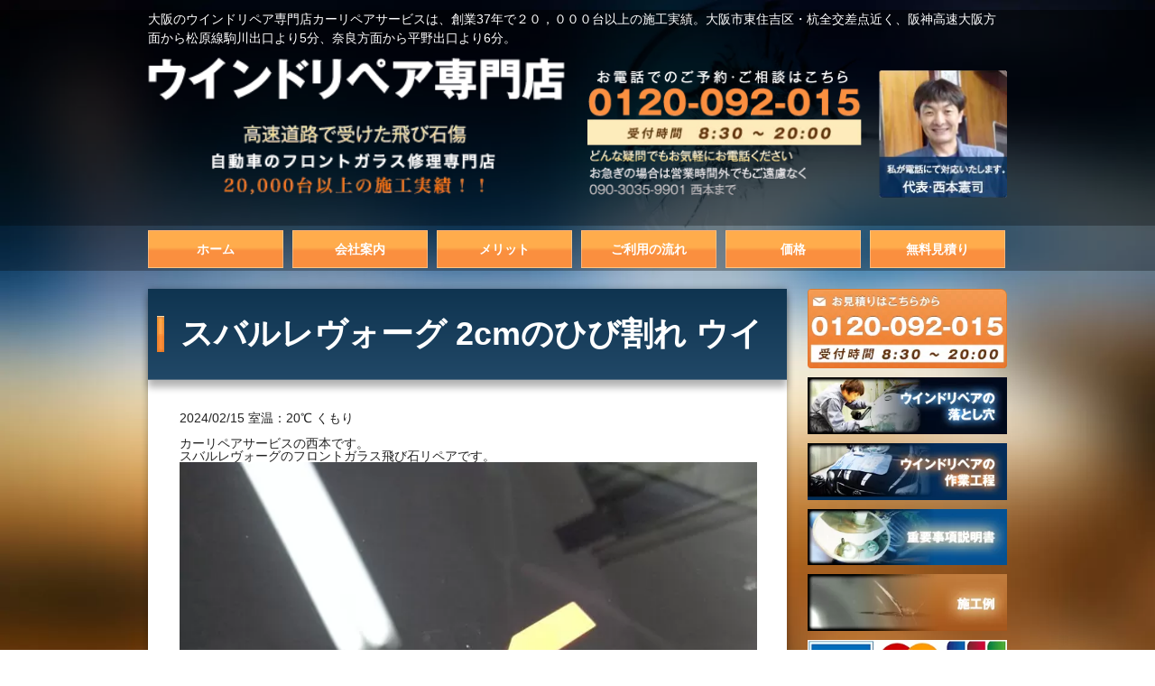

--- FILE ---
content_type: text/html; charset=UTF-8
request_url: https://windowrepair.jp/%E3%82%B9%E3%83%90%E3%83%AB%E3%83%AC%E3%83%B4%E3%82%A9%E3%83%BC%E3%82%B0-2cm%E3%81%AE%E3%81%B2%E3%81%B3%E5%89%B2%E3%82%8C-%E3%82%A6%E3%82%A4%E3%83%B3%E3%83%89%E3%83%AA%E3%83%9A%E3%82%A2/
body_size: 6623
content:
<style>
    img {
        width: 100%;
        max-width: 100%;
        height: auto;
    }

    .singe-wrap {
        overflow: hidden;
    }

</style>
<div class="singe-wrap">
<!doctype html>
<html lang="ja" class="no-js">
<head>
<!-- wexal_pst_init.js does not exist -->
<!-- engagement_delay.js does not exist -->
<link rel="dns-prefetch" href="//www.googletagmanager.com/">
<link rel="preconnect" href="//www.googletagmanager.com/">
<link rel="dns-prefetch" href="//scdn.line-apps.com/">
<link rel="dns-prefetch" href="//s.yimg.jp/">
<link rel="dns-prefetch" href="//b.yjtag.jp/">
<link rel="dns-prefetch" href="//www.google.com/">
<!-- Google Tag Manager -->
<script>(function(w,d,s,l,i){w[l]=w[l]||[];w[l].push({'gtm.start':
new Date().getTime(),event:'gtm.js'});var f=d.getElementsByTagName(s)[0],
j=d.createElement(s),dl=l!='dataLayer'?'&l='+l:'';j.async=true;j.src=
'https://www.googletagmanager.com/gtm.js?id='+i+dl;f.parentNode.insertBefore(j,f);
})(window,document,'script','dataLayer','GTM-W3KXDNM');</script>
<!-- End Google Tag Manager -->
<meta http-equiv="X-UA-Compatible" content="IE=edge">
<meta charset="UTF-8">
<meta name="viewport" content="width=device-width, initial-scale=1">
<link rel="stylesheet" href="https://windowrepair.jp/wp-content/themes/windowrepair/css/style5.css">
<!-- Global site tag (gtag.js) - Google Ads: 979407972 -->
<script async src="https://www.googletagmanager.com/gtag/js?id=G-6MC2SC27DJ"></script>
<script>
  window.dataLayer = window.dataLayer || [];
  function gtag(){dataLayer.push(arguments);}
  gtag('js', new Date());

  gtag('config', 'G-6MC2SC27DJ');
</script>
<!-- Event snippet for LINEボタンクリック conversion page
In your html page, add the snippet and call gtag_report_conversion when someone clicks on the chosen link or button. -->
<script>
	

   
function gtag_report_conversion(url) {
  var callback = function () {
    if (typeof(url) != 'undefined') {
      window.location = url;
    }
  };
  gtag('event', 'conversion', {
      'send_to': 'G-6MC2SC27DJ/HFRbCKvakokYEOSogtMD',
      'event_callback': callback
  });
  return false;
}
</script>
<!-- Global site tag (gtag.js) - Google Analytics -->
<script async src="https://www.googletagmanager.com/gtag/js?id=G-6MC2SC27DJ"></script>
<script>
  window.dataLayer = window.dataLayer || [];
  function gtag(){dataLayer.push(arguments);}
  gtag('js', new Date());

  gtag('config', 'G-6MC2SC27DJ');
</script>
<!-- Event snippet for メール問い合わせカウント conversion page -->
<script>
document.addEventListener( 'wpcf7mailsent', function( event ) {
  gtag('event', 'conversion', {'send_to': 'G-6MC2SC27DJ/oHWwCPOM-1oQ5KiC0wM'});
}, false );
</script>
<!-- Event snippet for スマホコール数カウント conversion page
In your html page, add the snippet and call gtag_report_conversion when someone clicks on the chosen link or button. -->
<script>
function gtag_report_conversion(url) {
  var callback = function () {
    if (typeof(url) != 'undefined') {
      window.location = url;
    }
  };
  gtag('event', 'conversion', {
      'send_to': 'G-6MC2SC27DJ/IMZKCJWEhVsQ5KiC0wM',
      'event_callback': callback
  });
  return false;
}
</script>
<script async src="https://s.yimg.jp/images/listing/tool/cv/ytag.js"></script>
<script>
window.yjDataLayer = window.yjDataLayer || [];
function ytag() { yjDataLayer.push(arguments); }
ytag({"type":"ycl_cookie"});
</script>
<meta name='robots' content='index, follow, max-video-preview:-1, max-snippet:-1, max-image-preview:large'/>
<!-- This site is optimized with the Yoast SEO plugin v20.2.1 - https://yoast.com/wordpress/plugins/seo/ -->
<title>スバルレヴォーグ 2cmのひび割れ ウインドリペア - 大阪のフロントガラス修理なら - ウィンドリペア専門店</title>
<link rel="canonical" href="https://windowrepair.jp/スバルレヴォーグ-2cmのひび割れ-ウインドリペア/"/>
<meta property="og:locale" content="ja_JP"/>
<meta property="og:type" content="article"/>
<meta property="og:title" content="スバルレヴォーグ 2cmのひび割れ ウインドリペア - 大阪のフロントガラス修理なら - ウィンドリペア専門店"/>
<meta property="og:description" content="2024/02/15 室温：20℃ くもり カーリペアサービスの西本です。 スバルレヴォーグのフロントガラス飛び石リペアです。"/>
<meta property="og:url" content="https://windowrepair.jp/スバルレヴォーグ-2cmのひび割れ-ウインドリペア/"/>
<meta property="og:site_name" content="ウィンドリペア専門店"/>
<meta property="article:published_time" content="2024-02-15T03:46:29+00:00"/>
<meta property="og:image" content="http://windowrepair.jp/wp-content/uploads/4330dcb3c6fd980f27a9fb03defeeb71.jpg"/>
<meta name="author" content="windowrepair"/>
<meta name="twitter:card" content="summary_large_image"/>
<meta name="twitter:label1" content="執筆者"/>
<meta name="twitter:data1" content="windowrepair"/>
<script type="application/ld+json" class="yoast-schema-graph">{"@context":"https://schema.org","@graph":[{"@type":"WebPage","@id":"https://windowrepair.jp/%e3%82%b9%e3%83%90%e3%83%ab%e3%83%ac%e3%83%b4%e3%82%a9%e3%83%bc%e3%82%b0-2cm%e3%81%ae%e3%81%b2%e3%81%b3%e5%89%b2%e3%82%8c-%e3%82%a6%e3%82%a4%e3%83%b3%e3%83%89%e3%83%aa%e3%83%9a%e3%82%a2/","url":"https://windowrepair.jp/%e3%82%b9%e3%83%90%e3%83%ab%e3%83%ac%e3%83%b4%e3%82%a9%e3%83%bc%e3%82%b0-2cm%e3%81%ae%e3%81%b2%e3%81%b3%e5%89%b2%e3%82%8c-%e3%82%a6%e3%82%a4%e3%83%b3%e3%83%89%e3%83%aa%e3%83%9a%e3%82%a2/","name":"スバルレヴォーグ 2cmのひび割れ ウインドリペア - 大阪のフロントガラス修理なら - ウィンドリペア専門店","isPartOf":{"@id":"https://windowrepair.jp/#website"},"primaryImageOfPage":{"@id":"https://windowrepair.jp/%e3%82%b9%e3%83%90%e3%83%ab%e3%83%ac%e3%83%b4%e3%82%a9%e3%83%bc%e3%82%b0-2cm%e3%81%ae%e3%81%b2%e3%81%b3%e5%89%b2%e3%82%8c-%e3%82%a6%e3%82%a4%e3%83%b3%e3%83%89%e3%83%aa%e3%83%9a%e3%82%a2/#primaryimage"},"image":{"@id":"https://windowrepair.jp/%e3%82%b9%e3%83%90%e3%83%ab%e3%83%ac%e3%83%b4%e3%82%a9%e3%83%bc%e3%82%b0-2cm%e3%81%ae%e3%81%b2%e3%81%b3%e5%89%b2%e3%82%8c-%e3%82%a6%e3%82%a4%e3%83%b3%e3%83%89%e3%83%aa%e3%83%9a%e3%82%a2/#primaryimage"},"thumbnailUrl":"http://windowrepair.jp/wp-content/uploads/4330dcb3c6fd980f27a9fb03defeeb71.jpg","datePublished":"2024-02-15T03:46:29+00:00","dateModified":"2024-02-15T03:46:29+00:00","author":{"@id":"https://windowrepair.jp/#/schema/person/982927b6ba72f99fa86feef81fb3ea78"},"breadcrumb":{"@id":"https://windowrepair.jp/%e3%82%b9%e3%83%90%e3%83%ab%e3%83%ac%e3%83%b4%e3%82%a9%e3%83%bc%e3%82%b0-2cm%e3%81%ae%e3%81%b2%e3%81%b3%e5%89%b2%e3%82%8c-%e3%82%a6%e3%82%a4%e3%83%b3%e3%83%89%e3%83%aa%e3%83%9a%e3%82%a2/#breadcrumb"},"inLanguage":"ja","potentialAction":[{"@type":"ReadAction","target":["https://windowrepair.jp/%e3%82%b9%e3%83%90%e3%83%ab%e3%83%ac%e3%83%b4%e3%82%a9%e3%83%bc%e3%82%b0-2cm%e3%81%ae%e3%81%b2%e3%81%b3%e5%89%b2%e3%82%8c-%e3%82%a6%e3%82%a4%e3%83%b3%e3%83%89%e3%83%aa%e3%83%9a%e3%82%a2/"]}]},{"@type":"ImageObject","inLanguage":"ja","@id":"https://windowrepair.jp/%e3%82%b9%e3%83%90%e3%83%ab%e3%83%ac%e3%83%b4%e3%82%a9%e3%83%bc%e3%82%b0-2cm%e3%81%ae%e3%81%b2%e3%81%b3%e5%89%b2%e3%82%8c-%e3%82%a6%e3%82%a4%e3%83%b3%e3%83%89%e3%83%aa%e3%83%9a%e3%82%a2/#primaryimage","url":"http://windowrepair.jp/wp-content/uploads/4330dcb3c6fd980f27a9fb03defeeb71.jpg","contentUrl":"http://windowrepair.jp/wp-content/uploads/4330dcb3c6fd980f27a9fb03defeeb71.jpg"},{"@type":"BreadcrumbList","@id":"https://windowrepair.jp/%e3%82%b9%e3%83%90%e3%83%ab%e3%83%ac%e3%83%b4%e3%82%a9%e3%83%bc%e3%82%b0-2cm%e3%81%ae%e3%81%b2%e3%81%b3%e5%89%b2%e3%82%8c-%e3%82%a6%e3%82%a4%e3%83%b3%e3%83%89%e3%83%aa%e3%83%9a%e3%82%a2/#breadcrumb","itemListElement":[{"@type":"ListItem","position":1,"name":"ホーム","item":"https://windowrepair.jp/"},{"@type":"ListItem","position":2,"name":"施工例","item":"https://windowrepair.jp/blog/"},{"@type":"ListItem","position":3,"name":"スバルレヴォーグ 2cmのひび割れ ウインドリペア"}]},{"@type":"WebSite","@id":"https://windowrepair.jp/#website","url":"https://windowrepair.jp/","name":"ウィンドリペア専門店","description":"大阪のフロントガラス修理なら","potentialAction":[{"@type":"SearchAction","target":{"@type":"EntryPoint","urlTemplate":"https://windowrepair.jp/?s={search_term_string}"},"query-input":"required name=search_term_string"}],"inLanguage":"ja"},{"@type":"Person","@id":"https://windowrepair.jp/#/schema/person/982927b6ba72f99fa86feef81fb3ea78","name":"windowrepair","image":{"@type":"ImageObject","inLanguage":"ja","@id":"https://windowrepair.jp/#/schema/person/image/","url":"https://secure.gravatar.com/avatar/0a40d5044a5ebcd0217c58949243263f?s=96&d=mm&r=g","contentUrl":"https://secure.gravatar.com/avatar/0a40d5044a5ebcd0217c58949243263f?s=96&d=mm&r=g","caption":"windowrepair"},"url":"https://windowrepair.jp/author/windowrepair/"}]}</script>
<!-- / Yoast SEO plugin. -->
<link rel='stylesheet' id='style-css' href='https://windowrepair.jp/wp-content/themes/windowrepair/css/style.css?ver=1.0' type='text/css' media='all'/>
<link rel='stylesheet' id='mmenu_all-css' href='https://windowrepair.jp/wp-content/themes/windowrepair/css/jquery.mmenu.all.css?ver=1.0' type='text/css' media='all'/>
<link rel='stylesheet' id='mmenu_positioning-css' href='https://windowrepair.jp/wp-content/themes/windowrepair/css/jquery.mmenu.positioning.css?ver=1.0' type='text/css' media='all'/>
<link rel='stylesheet' id='mmenu_themes-css' href='https://windowrepair.jp/wp-content/themes/windowrepair/css/jquery.mmenu.themes.css?ver=1.0' type='text/css' media='all'/>
<link rel='stylesheet' id='wp-block-library-css' href='https://windowrepair.jp/wp-includes/css/dist/block-library/style.min.css?ver=6.1.9' type='text/css' media='all'/>
<link rel='stylesheet' id='classic-theme-styles-css' href='https://windowrepair.jp/wp-includes/css/classic-themes.min.css?ver=1' type='text/css' media='all'/>
<style id='global-styles-inline-css' type='text/css'>
body{--wp--preset--color--black: #000000;--wp--preset--color--cyan-bluish-gray: #abb8c3;--wp--preset--color--white: #ffffff;--wp--preset--color--pale-pink: #f78da7;--wp--preset--color--vivid-red: #cf2e2e;--wp--preset--color--luminous-vivid-orange: #ff6900;--wp--preset--color--luminous-vivid-amber: #fcb900;--wp--preset--color--light-green-cyan: #7bdcb5;--wp--preset--color--vivid-green-cyan: #00d084;--wp--preset--color--pale-cyan-blue: #8ed1fc;--wp--preset--color--vivid-cyan-blue: #0693e3;--wp--preset--color--vivid-purple: #9b51e0;--wp--preset--gradient--vivid-cyan-blue-to-vivid-purple: linear-gradient(135deg,rgba(6,147,227,1) 0%,rgb(155,81,224) 100%);--wp--preset--gradient--light-green-cyan-to-vivid-green-cyan: linear-gradient(135deg,rgb(122,220,180) 0%,rgb(0,208,130) 100%);--wp--preset--gradient--luminous-vivid-amber-to-luminous-vivid-orange: linear-gradient(135deg,rgba(252,185,0,1) 0%,rgba(255,105,0,1) 100%);--wp--preset--gradient--luminous-vivid-orange-to-vivid-red: linear-gradient(135deg,rgba(255,105,0,1) 0%,rgb(207,46,46) 100%);--wp--preset--gradient--very-light-gray-to-cyan-bluish-gray: linear-gradient(135deg,rgb(238,238,238) 0%,rgb(169,184,195) 100%);--wp--preset--gradient--cool-to-warm-spectrum: linear-gradient(135deg,rgb(74,234,220) 0%,rgb(151,120,209) 20%,rgb(207,42,186) 40%,rgb(238,44,130) 60%,rgb(251,105,98) 80%,rgb(254,248,76) 100%);--wp--preset--gradient--blush-light-purple: linear-gradient(135deg,rgb(255,206,236) 0%,rgb(152,150,240) 100%);--wp--preset--gradient--blush-bordeaux: linear-gradient(135deg,rgb(254,205,165) 0%,rgb(254,45,45) 50%,rgb(107,0,62) 100%);--wp--preset--gradient--luminous-dusk: linear-gradient(135deg,rgb(255,203,112) 0%,rgb(199,81,192) 50%,rgb(65,88,208) 100%);--wp--preset--gradient--pale-ocean: linear-gradient(135deg,rgb(255,245,203) 0%,rgb(182,227,212) 50%,rgb(51,167,181) 100%);--wp--preset--gradient--electric-grass: linear-gradient(135deg,rgb(202,248,128) 0%,rgb(113,206,126) 100%);--wp--preset--gradient--midnight: linear-gradient(135deg,rgb(2,3,129) 0%,rgb(40,116,252) 100%);--wp--preset--duotone--dark-grayscale: url('#wp-duotone-dark-grayscale');--wp--preset--duotone--grayscale: url('#wp-duotone-grayscale');--wp--preset--duotone--purple-yellow: url('#wp-duotone-purple-yellow');--wp--preset--duotone--blue-red: url('#wp-duotone-blue-red');--wp--preset--duotone--midnight: url('#wp-duotone-midnight');--wp--preset--duotone--magenta-yellow: url('#wp-duotone-magenta-yellow');--wp--preset--duotone--purple-green: url('#wp-duotone-purple-green');--wp--preset--duotone--blue-orange: url('#wp-duotone-blue-orange');--wp--preset--font-size--small: 13px;--wp--preset--font-size--medium: 20px;--wp--preset--font-size--large: 36px;--wp--preset--font-size--x-large: 42px;}.has-black-color{color: var(--wp--preset--color--black) !important;}.has-cyan-bluish-gray-color{color: var(--wp--preset--color--cyan-bluish-gray) !important;}.has-white-color{color: var(--wp--preset--color--white) !important;}.has-pale-pink-color{color: var(--wp--preset--color--pale-pink) !important;}.has-vivid-red-color{color: var(--wp--preset--color--vivid-red) !important;}.has-luminous-vivid-orange-color{color: var(--wp--preset--color--luminous-vivid-orange) !important;}.has-luminous-vivid-amber-color{color: var(--wp--preset--color--luminous-vivid-amber) !important;}.has-light-green-cyan-color{color: var(--wp--preset--color--light-green-cyan) !important;}.has-vivid-green-cyan-color{color: var(--wp--preset--color--vivid-green-cyan) !important;}.has-pale-cyan-blue-color{color: var(--wp--preset--color--pale-cyan-blue) !important;}.has-vivid-cyan-blue-color{color: var(--wp--preset--color--vivid-cyan-blue) !important;}.has-vivid-purple-color{color: var(--wp--preset--color--vivid-purple) !important;}.has-black-background-color{background-color: var(--wp--preset--color--black) !important;}.has-cyan-bluish-gray-background-color{background-color: var(--wp--preset--color--cyan-bluish-gray) !important;}.has-white-background-color{background-color: var(--wp--preset--color--white) !important;}.has-pale-pink-background-color{background-color: var(--wp--preset--color--pale-pink) !important;}.has-vivid-red-background-color{background-color: var(--wp--preset--color--vivid-red) !important;}.has-luminous-vivid-orange-background-color{background-color: var(--wp--preset--color--luminous-vivid-orange) !important;}.has-luminous-vivid-amber-background-color{background-color: var(--wp--preset--color--luminous-vivid-amber) !important;}.has-light-green-cyan-background-color{background-color: var(--wp--preset--color--light-green-cyan) !important;}.has-vivid-green-cyan-background-color{background-color: var(--wp--preset--color--vivid-green-cyan) !important;}.has-pale-cyan-blue-background-color{background-color: var(--wp--preset--color--pale-cyan-blue) !important;}.has-vivid-cyan-blue-background-color{background-color: var(--wp--preset--color--vivid-cyan-blue) !important;}.has-vivid-purple-background-color{background-color: var(--wp--preset--color--vivid-purple) !important;}.has-black-border-color{border-color: var(--wp--preset--color--black) !important;}.has-cyan-bluish-gray-border-color{border-color: var(--wp--preset--color--cyan-bluish-gray) !important;}.has-white-border-color{border-color: var(--wp--preset--color--white) !important;}.has-pale-pink-border-color{border-color: var(--wp--preset--color--pale-pink) !important;}.has-vivid-red-border-color{border-color: var(--wp--preset--color--vivid-red) !important;}.has-luminous-vivid-orange-border-color{border-color: var(--wp--preset--color--luminous-vivid-orange) !important;}.has-luminous-vivid-amber-border-color{border-color: var(--wp--preset--color--luminous-vivid-amber) !important;}.has-light-green-cyan-border-color{border-color: var(--wp--preset--color--light-green-cyan) !important;}.has-vivid-green-cyan-border-color{border-color: var(--wp--preset--color--vivid-green-cyan) !important;}.has-pale-cyan-blue-border-color{border-color: var(--wp--preset--color--pale-cyan-blue) !important;}.has-vivid-cyan-blue-border-color{border-color: var(--wp--preset--color--vivid-cyan-blue) !important;}.has-vivid-purple-border-color{border-color: var(--wp--preset--color--vivid-purple) !important;}.has-vivid-cyan-blue-to-vivid-purple-gradient-background{background: var(--wp--preset--gradient--vivid-cyan-blue-to-vivid-purple) !important;}.has-light-green-cyan-to-vivid-green-cyan-gradient-background{background: var(--wp--preset--gradient--light-green-cyan-to-vivid-green-cyan) !important;}.has-luminous-vivid-amber-to-luminous-vivid-orange-gradient-background{background: var(--wp--preset--gradient--luminous-vivid-amber-to-luminous-vivid-orange) !important;}.has-luminous-vivid-orange-to-vivid-red-gradient-background{background: var(--wp--preset--gradient--luminous-vivid-orange-to-vivid-red) !important;}.has-very-light-gray-to-cyan-bluish-gray-gradient-background{background: var(--wp--preset--gradient--very-light-gray-to-cyan-bluish-gray) !important;}.has-cool-to-warm-spectrum-gradient-background{background: var(--wp--preset--gradient--cool-to-warm-spectrum) !important;}.has-blush-light-purple-gradient-background{background: var(--wp--preset--gradient--blush-light-purple) !important;}.has-blush-bordeaux-gradient-background{background: var(--wp--preset--gradient--blush-bordeaux) !important;}.has-luminous-dusk-gradient-background{background: var(--wp--preset--gradient--luminous-dusk) !important;}.has-pale-ocean-gradient-background{background: var(--wp--preset--gradient--pale-ocean) !important;}.has-electric-grass-gradient-background{background: var(--wp--preset--gradient--electric-grass) !important;}.has-midnight-gradient-background{background: var(--wp--preset--gradient--midnight) !important;}.has-small-font-size{font-size: var(--wp--preset--font-size--small) !important;}.has-medium-font-size{font-size: var(--wp--preset--font-size--medium) !important;}.has-large-font-size{font-size: var(--wp--preset--font-size--large) !important;}.has-x-large-font-size{font-size: var(--wp--preset--font-size--x-large) !important;}
.wp-block-navigation a:where(:not(.wp-element-button)){color: inherit;}
:where(.wp-block-columns.is-layout-flex){gap: 2em;}
.wp-block-pullquote{font-size: 1.5em;line-height: 1.6;}
</style>
<script type='text/javascript' src='https://windowrepair.jp/wp-includes/js/jquery/jquery.min.js?ver=3.6.1' id='jquery-core-js'></script>
<script type='text/javascript' src='https://windowrepair.jp/wp-includes/js/jquery/jquery-migrate.min.js?ver=3.3.2' id='jquery-migrate-js'></script>
<script type='text/javascript' src='https://windowrepair.jp/wp-content/themes/windowrepair/js/jquery.sticky-kit.min.js?ver=1.0' id='sticky-js'></script>
<script type='text/javascript' src='https://windowrepair.jp/wp-content/themes/windowrepair/js/main.js?ver=1.0' id='main-js'></script>
<script type='text/javascript' src='https://windowrepair.jp/wp-content/themes/windowrepair/js/css_browser_selector.js?ver=1.0' id='css_browser_selector-js'></script>
<link rel="https://api.w.org/" href="https://windowrepair.jp/wp-json/"/><link rel="alternate" type="application/json" href="https://windowrepair.jp/wp-json/wp/v2/posts/31794"/><link rel="alternate" type="application/json+oembed" href="https://windowrepair.jp/wp-json/oembed/1.0/embed?url=https%3A%2F%2Fwindowrepair.jp%2F%25e3%2582%25b9%25e3%2583%2590%25e3%2583%25ab%25e3%2583%25ac%25e3%2583%25b4%25e3%2582%25a9%25e3%2583%25bc%25e3%2582%25b0-2cm%25e3%2581%25ae%25e3%2581%25b2%25e3%2581%25b3%25e5%2589%25b2%25e3%2582%258c-%25e3%2582%25a6%25e3%2582%25a4%25e3%2583%25b3%25e3%2583%2589%25e3%2583%25aa%25e3%2583%259a%25e3%2582%25a2%2F"/>
<link rel="alternate" type="text/xml+oembed" href="https://windowrepair.jp/wp-json/oembed/1.0/embed?url=https%3A%2F%2Fwindowrepair.jp%2F%25e3%2582%25b9%25e3%2583%2590%25e3%2583%25ab%25e3%2583%25ac%25e3%2583%25b4%25e3%2582%25a9%25e3%2583%25bc%25e3%2582%25b0-2cm%25e3%2581%25ae%25e3%2581%25b2%25e3%2581%25b3%25e5%2589%25b2%25e3%2582%258c-%25e3%2582%25a6%25e3%2582%25a4%25e3%2583%25b3%25e3%2583%2589%25e3%2583%25aa%25e3%2583%259a%25e3%2582%25a2%2F&#038;format=xml"/>
<style type="text/css">.recentcomments a{display:inline !important;padding:0 !important;margin:0 !important;}</style></head>
<body class="post-template-default single single-post postid-31794 single-format-standard">
<div>
<!--[if lt IE 8]>
			<p class="browserupgrade">You are using an <strong>outdated</strong> browser. Please <a href="http://browsehappy.com/">upgrade your browser</a> to improve your experience.</p>
		<![endif]-->
<div class="header">
<div class="header_inner">
<p class="desc">大阪のウインドリペア専門店カーリペアサービスは、創業37年で２０，０００台以上の施工実績。大阪市東住吉区・杭全交差点近く、阪神高速大阪方面から松原線駒川出口より5分、奈良方面から平野出口より6分。</p>
<div class="logo">
<a href="https://windowrepair.jp">
<h1><img src="https://windowrepair.jp/wp-content/themes/windowrepair/images/logo.png" alt="大阪のフロントガラス、飛び石修理専門店カーリペアサービス"></h1>
</a>
<h2><img src="https://windowrepair.jp/wp-content/themes/windowrepair/images/catch.png" alt=""></h2>
</div><!-- /.logo -->
<div class="header_info_container">
                       <a href="tel:0120092015"><img src="https://windowrepair.jp/wp-content/themes/windowrepair/images/header_contact.png" onclick="return gtag_report_conversion('tel:0120092015')" alt="お問い合わせ"></a>
</div><!-- /.header_links_container -->
</div><!-- /.header_inner -->
</div><!-- /.header -->
<!---->
<div id="menu-wrap">
<div class="contact_sp"><a href="/free-quote/"><img src="https://windowrepair.jp/wp-content/themes/windowrepair/images/sp_contact.png" alt="24時間お問い合わせ"></a></div>
<div class="tel_sp"><a href="tel:0120092015"><img src="https://windowrepair.jp/wp-content/themes/windowrepair/images/sp_tel.png" alt="無料相談（受付時間8:30〜20:00）"></a></div>
</div>
<!---->
<div class="nav_container">
<nav id="main_menu">
<ul id="menu-%e3%83%a1%e3%82%a4%e3%83%b3%e3%83%a1%e3%83%8b%e3%83%a5%e3%83%bc" class=""><li id="menu-item-221" class="menu-item menu-item-type-post_type menu-item-object-page menu-item-home menu-item-221"><a href="https://windowrepair.jp/">ホーム</a></li>
<li id="menu-item-179" class="menu-item menu-item-type-post_type menu-item-object-page menu-item-179"><a href="https://windowrepair.jp/company/">会社案内</a></li>
<li id="menu-item-181" class="menu-item menu-item-type-post_type menu-item-object-page menu-item-181"><a href="https://windowrepair.jp/merit/">メリット</a></li>
<li id="menu-item-178" class="menu-item menu-item-type-post_type menu-item-object-page menu-item-178"><a href="https://windowrepair.jp/flow/">ご利用の流れ</a></li>
<li id="menu-item-180" class="menu-item menu-item-type-post_type menu-item-object-page menu-item-180"><a href="https://windowrepair.jp/price/">価格</a></li>
<li id="menu-item-182" class="menu-item menu-item-type-post_type menu-item-object-page menu-item-182"><a href="https://windowrepair.jp/free-quote/">無料見積り</a></li>
</ul> </nav>
</div><!-- /.nav_container -->
<div class="content sub">
<div class="main">
<div class="page_title">
<div class="page_title_inner">
<h1>スバルレヴォーグ 2cmのひび割れ ウインドリペア</h1>
</div><!-- /.page_title_inner -->
</div><!-- /.page_title -->
<div class="main_sub clearfix">
2024/02/15 室温：20℃ くもり<br/><br/>
カーリペアサービスの西本です。<br/>
スバルレヴォーグのフロントガラス飛び石リペアです。<br/>
<div id="attachment_31790" style="width: 640px" class="wp-caption alignnone"><img aria-describedby="caption-attachment-31790" decoding="async" src="http://windowrepair.jp/wp-content/uploads/4330dcb3c6fd980f27a9fb03defeeb71.jpg" alt="スバルレヴォーグ2cmのひび割れ" width="630" height="473" class="size-full wp-image-31790" srcset="https://windowrepair.jp/wp-content/uploads/4330dcb3c6fd980f27a9fb03defeeb71.jpg 630w, https://windowrepair.jp/wp-content/uploads/4330dcb3c6fd980f27a9fb03defeeb71-300x225.jpg 300w, https://windowrepair.jp/wp-content/uploads/4330dcb3c6fd980f27a9fb03defeeb71-320x240.jpg 320w" sizes="(max-width: 630px) 100vw, 630px"/><p id="caption-attachment-31790" class="wp-caption-text">運転席目線の少し左側の飛び石被害です。</p></div>
<div id="attachment_31791" style="width: 640px" class="wp-caption alignnone"><img aria-describedby="caption-attachment-31791" decoding="async" loading="lazy" src="http://windowrepair.jp/wp-content/uploads/b804ab8c9a4f3e15f3d132daf561cd23.jpg" alt="スバルレヴォーグ2cmのひび割れ" width="630" height="473" class="size-full wp-image-31791" srcset="https://windowrepair.jp/wp-content/uploads/b804ab8c9a4f3e15f3d132daf561cd23.jpg 630w, https://windowrepair.jp/wp-content/uploads/b804ab8c9a4f3e15f3d132daf561cd23-300x225.jpg 300w, https://windowrepair.jp/wp-content/uploads/b804ab8c9a4f3e15f3d132daf561cd23-320x240.jpg 320w" sizes="(max-width: 630px) 100vw, 630px"/><p id="caption-attachment-31791" class="wp-caption-text">直径2cmのひび割れです。</p></div>
<div id="attachment_31792" style="width: 640px" class="wp-caption alignnone"><img aria-describedby="caption-attachment-31792" decoding="async" loading="lazy" src="http://windowrepair.jp/wp-content/uploads/85007ed87c40e44061af338d0ad82c0f.jpg" alt="スバルレヴォーグ2cmのひび割れ" width="630" height="473" class="size-full wp-image-31792" srcset="https://windowrepair.jp/wp-content/uploads/85007ed87c40e44061af338d0ad82c0f.jpg 630w, https://windowrepair.jp/wp-content/uploads/85007ed87c40e44061af338d0ad82c0f-300x225.jpg 300w, https://windowrepair.jp/wp-content/uploads/85007ed87c40e44061af338d0ad82c0f-320x240.jpg 320w" sizes="(max-width: 630px) 100vw, 630px"/><p id="caption-attachment-31792" class="wp-caption-text">綺麗に修理出来ました。</p></div>
<div id="attachment_31793" style="width: 640px" class="wp-caption alignnone"><img aria-describedby="caption-attachment-31793" decoding="async" loading="lazy" src="http://windowrepair.jp/wp-content/uploads/53aab14863054c51b6d409743faa0dc9.jpg" alt="スバルレヴォーグ2cmのひび割れ" width="630" height="473" class="size-full wp-image-31793" srcset="https://windowrepair.jp/wp-content/uploads/53aab14863054c51b6d409743faa0dc9.jpg 630w, https://windowrepair.jp/wp-content/uploads/53aab14863054c51b6d409743faa0dc9-300x225.jpg 300w, https://windowrepair.jp/wp-content/uploads/53aab14863054c51b6d409743faa0dc9-320x240.jpg 320w" sizes="(max-width: 630px) 100vw, 630px"/><p id="caption-attachment-31793" class="wp-caption-text">本日はウインドリペアのご依頼ありがとうございました。</p></div>
</div>
</div><!-- /.main-->
<div class="sidebar">
<a href="https://windowrepair.jp/free-quote/"><img class="margin" src="https://windowrepair.jp/wp-content/themes/windowrepair/images/sidebar-contact.png" alt="お問い合わせ"></a>
<a href="https://windowrepair.jp/hidden-facts/"><img class="margin" src="https://windowrepair.jp/wp-content/themes/windowrepair/images/side_image-01.png" alt="ウィンドウリペアの落とし穴"></a>
<a href="https://windowrepair.jp/work-flow/"><img class="margin" src="https://windowrepair.jp/wp-content/themes/windowrepair/images/side_image-02.png" alt="ウィンドウリペアの作業工程"></a>
<a href="https://windowrepair.jp/disclaimer/"><img class="margin" src="https://windowrepair.jp/wp-content/themes/windowrepair/images/side_image-05.png" alt="重要事項説明書"></a>
<a href="https://windowrepair.jp/category/blog/"><img class="margin" src="https://windowrepair.jp/wp-content/themes/windowrepair/images/side_image-04.png" alt="施工ブログ"></a>
<img class="margin" src="https://windowrepair.jp/wp-content/themes/windowrepair/images/CD.png" alt="お支払い可能なクレジットカード">
</div><!-- /.sidebar -->
</div>
<div class="contact_banner">
<div class="contact_text">
<a href="https://windowrepair.jp/free-quote/"><img src="https://windowrepair.jp/wp-content/themes/windowrepair/images/contact_text.png" alt="お問い合わせ・無料見積り"></a>
</div><!-- /.contact_text -->
<div class="contact_info">
<a href="tel:0120092015"><img src="https://windowrepair.jp/wp-content/themes/windowrepair/images/contact_info.png" alt="お電話でのお問い合わせ"></a>
</div><!-- /.contact_info -->
<!--20221223追加-->
<br><br>
<div style="margin:10px auto;width:80%;!important">
<a href="https://lin.ee/D4YTJO3"><img src="https://scdn.line-apps.com/n/line_add_friends/btn/ja.png" alt="友だち追加"  border="0" style="width:220px;margin-top:10px;"></a>
<p style="color:#ffffff;">
lineで気軽にご相談・ご予約が可能です！傷の写真なども手軽に送っていただけます。
</p>
</div>
<!--20221223追加-->
</div><!-- /.contact_banner -->
<div class="footer">
<div class="footer_inner">
<div class="one-third">
<img src="https://windowrepair.jp/wp-content/themes/windowrepair/images/logo.png" alt="ウインドリペア専門店">
<p>〒546-0003 大阪府大阪市東住吉区今川1-3-21<br>
TEL <a onclick="return gtag_report_conversion('tel:0120092015')" href="tel:0120092015">0120-092-015</a>（営業時間 8:30〜19:00）<br>
E-MAIL <a href="mailto:crs-n@hotmail.co.jp">crs-n@hotmail.co.jp</a></p>
<p>創業37年。２０,０００台以上の施工実績。技術力に絶対の自信。仕上がり悪ければ料金いただきません！</p>
<div class="google-map">
<iframe src="https://www.google.com/maps/embed?pb=!1m18!1m12!1m3!1d820.7337139059715!2d135.537012!3d34.631086499999995!2m3!1f0!2f0!3f0!3m2!1i1024!2i768!4f13.1!3m3!1m2!1s0x6000e7d4676f4a59%3A0x5bb1bd0dbd679c90!2z44Kr44O844Oq44Oa44Ki44K144O844OT44K5!5e0!3m2!1sja!2sjp!4v1434261036755" width="800" height="200" frameborder="0" style="border:0"></iframe>
</div>
</div>
<div class="two-third last">
<h5>サイトマップ</h5>
<div class="one-half">
<ul>
<li><a href="https://windowrepair.jp/">トップページ</a></li>
<li><a href="https://windowrepair.jp/company">会社案内</a></li>
<li><a href="https://windowrepair.jp/merit">メリット</a></li>
<li><a href="https://windowrepair.jp/flow">ご利用の流れ</a></li>
<li><a href="https://windowrepair.jp/price">価格</a></li>
</ul>
</div>
<div class="one-half last">
<ul>
<li><a href="https://windowrepair.jp/free-quote">無料見積り</a></li>
<li><a href="https://windowrepair.jp/hidden-facts">ウインドリペアの落とし穴</a></li>
<li><a href="https://windowrepair.jp/work-flow">作業工程</a></li>
<li><a href="https://windowrepair.jp/disclaimer">重要事項説明書</a></li>
<li><a href="https://windowrepair.jp/category/blog">施工例</a></li>
</ul>
</div>
</div>
<p class="copyright">2015 © Windowrepair.jp. All Rights Reserved.</p>
</div>
</div>
<!-- Google Analytics: change UA-XXXXX-X to be your site's ID. -->
<script>
		    (function(b, o, i, l, e, r) {
		        b.GoogleAnalyticsObject = l;
		        b[l] || (b[l] =
		            function() {
		                (b[l].q = b[l].q || []).push(arguments)
		            });
		        b[l].l = +new Date;
		        e = o.createElement(i);
		        r = o.getElementsByTagName(i)[0];
		        e.src = '//www.google-analytics.com/analytics.js';
		        r.parentNode.insertBefore(e, r)
		    }(window, document, 'script', 'ga'));
		    ga('create', 'G-6MC2SC27DJ', 'auto');
		    ga('send', 'pageview');

		</script>
</div>
<!-- Generated in 0.216 seconds. Made 22 queries to database and 23 cached queries. Memory used - 19.05MB -->
<!-- Cached by DB Cache Reloaded Fix -->
<script type="text/javascript">
  (function () {
    var tagjs = document.createElement("script");
    var s = document.getElementsByTagName("script")[0];
    tagjs.async = true;
    tagjs.src = "//s.yjtag.jp/tag.js#site=FaMvczK";
    s.parentNode.insertBefore(tagjs, s);
  }());
</script>
<noscript>
<iframe src="//b.yjtag.jp/iframe?c=FaMvczK" width="1" height="1" frameborder="0" scrolling="no" marginheight="0" marginwidth="0"></iframe>
</noscript>
</body>
</html>
</div>


--- FILE ---
content_type: text/css
request_url: https://windowrepair.jp/wp-content/themes/windowrepair/css/style.css?ver=1.0
body_size: 2887
content:
@charset "UTF-8";a,abbr,acronym,address,applet,article,aside,audio,b,big,blockquote,body,canvas,caption,center,cite,code,dd,del,details,dfn,div,dl,dt,em,embed,fieldset,figcaption,figure,footer,form,h1,h2,h3,h4,h5,h6,header,hgroup,html,i,iframe,img,ins,kbd,label,legend,li,mark,menu,nav,object,ol,output,p,pre,q,ruby,s,samp,section,small,span,strike,strong,sub,summary,sup,table,tbody,td,tfoot,th,thead,time,tr,tt,u,ul,var,video{margin:0;padding:0;border:0;font:inherit;font-size:100%;vertical-align:baseline}html{line-height:1;box-sizing:border-box}ol,ul{list-style:none}table{border-spacing:0;width:100%;border-collapse:collapse;border:1px solid #e5e5e5;margin:15px 0}caption,td,th{text-align:left;font-weight:400;vertical-align:middle}blockquote,q{quotes:none}blockquote:after,blockquote:before,q:after,q:before{content:"";content:none}a img{border:none}article,aside,details,figcaption,figure,footer,header,hgroup,main,menu,nav,section,summary{display:block}*,::after,::before{box-sizing:inherit}body{font-family:'Lucida Grande','Hiragino Kaku Gothic ProN','ヒラギノ角ゴ ProN W3',Meiryo,メイリオ,sans-serif;font-size:14px;background:url(../images/bg.jpg) center center/cover no-repeat fixed;-webkit-background-size:cover;-moz-background-size:cover;-o-background-size:cover;color:#222}.alignleft{float:left;margin:0 15px 15px 0}@media screen and (max-width:767px){.alignleft{float:none}}.alignright{float:right;margin:0 0 15px 15px}#main_menu,.contact_banner,.content,.footer_inner,.header_inner,.home_content,.home_image_inner,.home_posts,.page_title_inner{max-width:68em;margin-left:auto;margin-right:auto}#main_menu::after,.contact_banner::after,.content::after,.footer_inner::after,.header_inner::after,.home_content::after,.home_image_inner::after,.home_posts::after,.page_title_inner::after{clear:both;content:"";display:table}.header .header_inner p.desc{color:#fff}@media screen and (max-width:767px){.alignright{float:none}.page_title_inner{width:98%}.header .header_inner .header_info_container,.header .header_inner .logo{float:left;display:block;width:100%;padding:10px;background:rgba(0,0,0,.5)}.header .header_inner .header_info_container:last-child,.header .header_inner .logo:last-child{margin-right:0}}@media screen and (min-width:768px){.header .header_inner .header_info_container,.header .header_inner .logo{float:left;display:block;margin-right:2.35765%;width:48.82117%}.header .header_inner .header_info_container:last-child,.header .header_inner .logo:last-child{margin-right:0}}.header .header_inner h2{margin-top:20px;background:0 0;padding:0}.nav_container{height:50px;background:rgba(0,0,0,.3);margin:0 0 20px}.nav_container #main_menu{padding:5px 0}.nav_container #main_menu li{width:15.79861%;position:relative;margin-right:1%;float:left;min-height:1px;margin-bottom:0;height:40px;list-style:none}.nav_container #main_menu li:last-child{margin:0}.nav_container #main_menu li a{background-color:#fa8f3f;background-image:-webkit-linear-gradient(bottom,#fa8f3f 45%,#ffac4c 55%);background-image:linear-gradient(to top,#fa8f3f 45%,#ffac4c 55%);color:#fff;text-decoration:none;text-align:center;line-height:40px;font-weight:700;display:block;border:1px solid rgba(255,255,255,.3)}@media screen and (max-width:767px){.home_image .home_image_inner .main_images{float:left;display:block;margin-right:2.35765%;width:100%}.home_image .home_image_inner .main_images:last-child{margin-right:0}}@media screen and (min-width:768px){.home_image .home_image_inner .main_images{float:left;display:block;margin-right:2.35765%;width:65.88078%}.home_image .home_image_inner .main_images:last-child{margin-right:0}}@media screen and (max-width:767px){.home_image .home_image_inner .side_images{float:left;display:block;margin-right:2.35765%;width:100%}.home_image .home_image_inner .side_images:last-child{margin-right:0}}@media screen and (min-width:768px){.home_image .home_image_inner .side_images{float:left;display:block;margin-right:2.35765%;width:31.76157%}.home_image .home_image_inner .side_images:last-child{margin-right:0}}.contact_banner{background-color:#01325e;background-image:-webkit-linear-gradient(bottom,#01325e,#03527e);background-image:linear-gradient(to top,#01325e,#03527e);padding:10px 0;margin-top:20px;margin-bottom:20px}@media screen and (max-width:767px){.contact_banner .contact_info,.contact_banner .contact_text{float:left;display:block;margin-right:2.35765%;width:100%}.contact_banner .contact_info:last-child,.contact_banner .contact_text:last-child{margin-right:0}}@media screen and (min-width:768px){.contact_banner .contact_info,.contact_banner .contact_text{float:left;display:block;margin-right:2.35765%;width:48.82117%}.contact_banner .contact_info:last-child,.contact_banner .contact_text:last-child{margin-right:0}}.contact_banner .contact_text{padding-top:10px}@media screen and (max-width:767px){.half{float:left;display:block;margin-right:2.35765%;width:100%}.half:last-child{margin-right:0}}@media screen and (min-width:768px){.half{float:left;display:block;margin-right:2.35765%;width:48.82117%}.half:last-child{margin-right:0}}@media screen and (max-width:767px){.four{float:left;display:block;margin-right:2.35765%;width:100%}.four:last-child{margin-right:0}}@media screen and (min-width:768px){.four{float:left;display:block;margin-right:2.35765%;width:31.76157%}.four:last-child{margin-right:0}}.content .main{background:#fff;-moz-box-shadow:0 0 8px rgba(0,0,0,.3);-webkit-box-shadow:0 0 8px rgba(0,0,0,.3);box-shadow:0 0 8px rgba(0,0,0,.3)}@media screen and (max-width:767px){.content .main{padding-bottom:1.5%;float:left;display:block;margin-right:2.35765%;width:100%}.content .main:last-child{margin-right:0}}@media screen and (min-width:768px){.content .main{padding-bottom:5%;float:left;display:block;margin-right:2.35765%;width:74.41059%}.content .main:last-child{margin-right:0}.content .main.full{padding-bottom:5%;float:left;display:block;margin-right:2.35765%;width:100%}.content .main.full:last-child{margin-right:0}}@media screen and (max-width:767px){.content .sidebar{float:left;display:block;margin-right:2.35765%;width:100%}.content .sidebar:last-child{margin-right:0}}@media screen and (min-width:768px){.content .sidebar{float:left;display:block;margin-right:2.35765%;width:23.23176%}.content .sidebar:last-child{margin-right:0}}a:hover{text-decoration:none}.google-map iframe{width:100%}.header{background:rgba(0,0,0,.5)}table tr td,table tr th{padding:10px;font-size:14px;color:#222;line-height:1.75em}table tr th{border:1px solid #fff;border-right:2px solid #ddd;background:#f5f5f5;font-weight:700;width:24%}table tr td{border:1px solid #ddd}img.full{width:100%}img.margin{margin-bottom:10px}h2{font-size:24px;font-weight:700;color:#fff;padding:10px 30px;background:url(../images/h3_marker.png) 10px center no-repeat rgba(0,0,0,.5);line-height:1.25em;margin:10px 0}.footer{background:rgba(0,0,0,.5)}p.copyright{text-align:center;height:20px;line-height:20px;color:#fff;clear:both}p{margin:.75em 0;line-height:1.5em}.page_title{background-color:#214867;background-image:-webkit-linear-gradient(bottom,#214867,#0f3450);background-image:linear-gradient(to top,#214867,#0f3450);border-bottom:1px solid rgba(255,255,255,.3);-moz-box-shadow:0 8px 8px rgba(0,0,0,.3);-webkit-box-shadow:0 8px 8px rgba(0,0,0,.3);box-shadow:0 8px 8px rgba(0,0,0,.3);position:relative;z-index:2;overflow:hidden}.page_title .page_title_inner{height:80px;position:relative}.page_title h1{font-weight:700;font-size:36px;color:#fff;line-height:100px;padding-left:1em;height:100px;float:left;background:url(../images/h3_marker.png) 10px center no-repeat}@media screen and (max-width:767px){.page_title h1{font-weight:700;font-size:30px;color:#fff;line-height:40px;padding-top:.4em;padding-left:1em;height:100px;float:left;background:url(../images/h3_marker.png) 10px center no-repeat}}p.large{font-size:18px;font-weight:700;line-height:1.5em}span.red{color:red}.main_sub{padding:5% 5% 0}.main_sub a{color:#00f}.sidebar img,iframe{width:100%}.top_content{background:#fff;padding:10px}.top_content p{color:#555;font-size:14px;line-height:2em}.home_posts{margin-bottom:20px}.home_posts h2{margin:0}.home_posts .home_posts_inner{background:#fff;padding:20px}.home_posts .home_posts_inner ul li{margin-bottom:10px;line-height:1.25em}.home_posts .home_posts_inner ul li:last-child{margin-bottom:0}.maker_outer{background:#fff;padding-bottom:10px}.domestic{background:url(../images/domestic.png) center 25px no-repeat;height:60px}.imported{background:url(../images/imported.png) center 20px no-repeat;height:55px}.maker_inner{display:flex;display:-webkit-box;display:-ms-flexbox;display:-webkit-flex;flex-wrap:wrap;-ms-flex-wrap:wrap;-webkit-flex-wrap:wrap;justify-content:space-around;flex-pack:distribute;-ms-flex-pack:justify;background:#fff}.maker_inner .maker{width:87px;height:87px;margin-bottom:5px}.home_content h2{margin-bottom:0}.home_content .home_content_inner{background:#fff;padding:20px}.scar_works{background:#d4f9ff;padding:10px;width:98%;margin:0 auto;border:1px solid #aadfe7}.scar_works .scar_work{height:210px;float:left;width:45%;overflow:hidden}.scar_works .scar_work img{width:100%}.scar_works .scar_work_arrow{width:10%;float:left;background:url(../images/arrow.png) center center/50px 50px no-repeat;height:210px}.main_sub ul li,ul li{text-align:left;list-style-type:circle;margin-bottom:10px}.main_sub ul li a,ul li a{color:#6b3307}.main_sub ul li a:hover,ul li a:hover{text-decoration:none}.main_sub ul li:last-child,ul li:last-child{margin-bottom:0}input[type=email],input[type=text],textarea{border:1px solid #ddd;padding:5px;font-size:14px}input[type=email]:focus,input[type=text]:focus,textarea:focus{background:#f5f5f5}input[type=submit]{background:#e5e5e5;border:1px solid #ddd;color:#333;font-size:14px;padding:5px 20px}.footer_inner{padding:40px 0 0}.footer_inner::after{clear:both;content:"";display:table}.footer_inner .one-third p{color:#e5e5e5;font-size:12px}.footer_inner .one-third p a{color:#e5e5e5;text-decoration:underline}.footer_inner .one-third p a:hover{text-decoration:none}.footer_inner p.copyright{background:rgba(0,0,0,.1);margin-bottom:0;height:40px;line-height:40px}.footer_inner img{width:100%}.footer_inner h5{font-size:16px;color:#fff;font-weight:700;margin-bottom:1em;border-left:5px solid #fa8f3f;padding-left:1em}.footer_inner ul{padding:20px;border-top:1px solid rgba(255,255,255,.1)}.footer_inner ul li{text-align:left;list-style:disc;padding:0;margin-bottom:1em;color:#e5e5e5}.footer_inner ul li a{color:#e5e5e5;text-decoration:none;display:block}.footer_inner ul li a:hover{text-decoration:underline}.page-id-161 .main{padding-bottom:0!important}@media screen and (max-width:767px){.header{padding-bottom:20px}.header_info_container,.logo{text-align:center}.header_info_container h2,.logo h2{height:auto;line-height:50px;margin:10px 0}.main_images a,.side_images a{display:block}.main_images img,.side_images img{width:100%}.size-full img,.wp-caption .wp-caption-text,.wp-caption img{width:53%;height:auto}.four img{width:100%}.sidebar a{display:block}.sidebar img{width:100%}.nav_container{height:auto}.nav_container #main_menu ul li{float:none;width:100%;margin-bottom:5px}table{width:100%;margin:15px 0}.contact_banner img,.header img,input[type=email],input[type=text],table tbody,table tr td,textarea{width:100%}table tr{display:block!important;width:100%}table tr td,table tr th{border:none;padding:10px;font-size:14px;color:#555;line-height:1.75em;display:block!important}table tr th{background:#f5f5f5;font-weight:700;width:100%}.scar_works{background:#d4f9ff;padding:10px;width:98%;margin:0 auto;border:1px solid #aadfe7}.scar_works .scar_work{height:80px;float:left;width:45%}.scar_works .scar_work img{width:100%}.scar_works .scar_work_arrow{width:10%;float:left;background:url(../images/arrow.png) center center/15px 15px no-repeat;height:80px}.footer_inner{padding:10px}.footer_inner .one-third{width:100%}.five-sixth,.four-fifth,.one-fifth,.one-fourth,.one-half,.one-sixth,.one-third,.three-fifth,.three-fourth,.two-fifth,.two-third{position:relative;float:none;min-height:1px;margin-bottom:10px}}#menu{background:#fff;display:none}.clearfix:after{content:" ";visibility:hidden;display:block;height:0;clear:both}@media screen and (min-width:768px){.header{padding-top:0;padding-bottom:20px}.main_images a,.side_images a{display:block}.main_images img,.side_images img{width:100%}.one-half{width:48%}.one-third{width:30.66%}.two-third{width:65.33%}.one-fourth{width:22%}.three-fourth{width:74%}.one-fifth{width:16.8%}.two-fifth{width:37.6%}.three-fifth{width:58.4%}.four-fifth{width:79.2%}.one-sixth{width:13.33%}.five-sixth{width:82.67%}.custom-column{position:relative;margin:0;float:left}.five-sixth,.four-fifth,.one-fifth,.one-fourth,.one-half,.one-sixth,.one-third,.three-fifth,.three-fourth,.two-fifth,.two-third{position:relative;margin-right:4%;float:left;min-height:1px;margin-bottom:0}.last{margin-right:0!important;clear:right}#menu-wrap{display:none}}@media screen and (max-width:767px){#menu-wrap{position:fixed;z-index:9999;bottom:0;left:0;width:100%!important;background-color:#01325e;border-top:1px solid #03527e;overflow:hidden}#menu-wrap .tel_sp{width:50%!important;border-left:1px solid #03527e;float:left}#menu-wrap .contact_sp{width:50%!important;border-right:1px solid #01325e;float:left}#menu-wrap .contact_sp img,#menu-wrap .tel_sp img{width:100%}.android #menu-wrap{position:fixed;z-index:9999;bottom:0;left:0;width:100%!important;background-color:#01325e;border-top:1px solid #03527e;overflow:hidden}.android #menu-wrap .tel_sp{width:50%!important;border-left:1px solid #03527e;float:left}.android #menu-wrap .contact_sp{width:50%!important;border-right:1px solid #01325e;float:left}.android #menu-wrap .contact_sp img,.android #menu-wrap .tel_sp img{width:100%}}